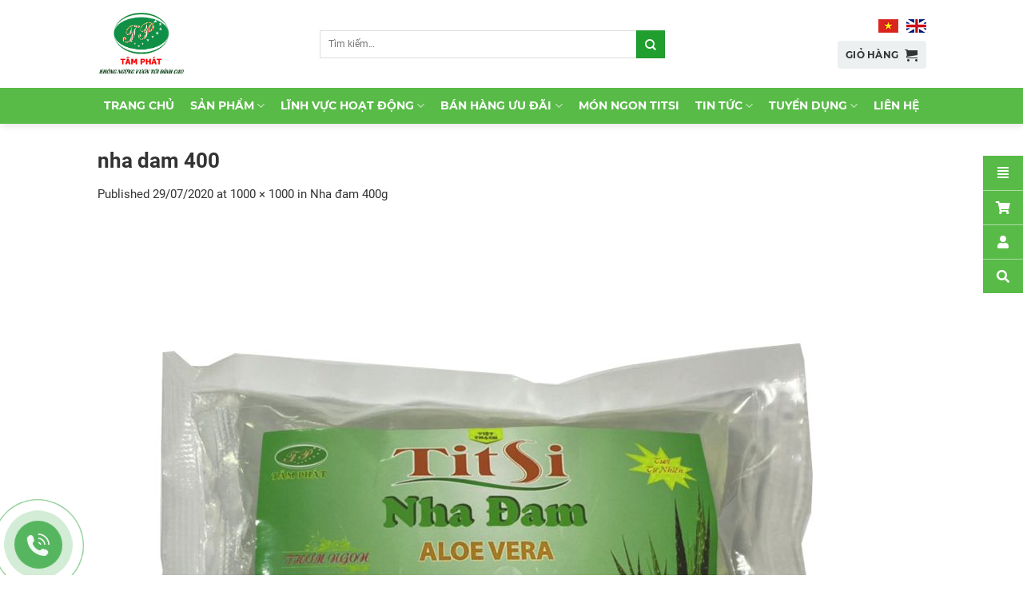

--- FILE ---
content_type: text/html; charset=UTF-8
request_url: https://tamphatfood.com.vn/?attachment_id=1041
body_size: 15680
content:
<!DOCTYPE html>
<!--[if IE 9 ]> <html lang="vi" class="ie9 loading-site no-js"> <![endif]-->
<!--[if IE 8 ]> <html lang="vi" class="ie8 loading-site no-js"> <![endif]-->
<!--[if (gte IE 9)|!(IE)]><!--><html lang="vi" class="loading-site no-js"> <!--<![endif]-->
<head>
	<meta charset="UTF-8" />
	<meta name="viewport" content="width=device-width, initial-scale=1.0, maximum-scale=1.0, user-scalable=no" />

	<link rel="profile" href="http://gmpg.org/xfn/11" />
	<link rel="pingback" href="https://tamphatfood.com.vn/xmlrpc.php" />
	<link rel="stylesheet/less" type="text/css" href="https://tamphatfood.com.vn/wp-content/themes/flatsome-child/assets/css/styles.less">
	<script src="//cdnjs.cloudflare.com/ajax/libs/less.js/3.7.1/less.min.js" ></script>
	<script>(function(html){html.className = html.className.replace(/\bno-js\b/,'js')})(document.documentElement);</script>
<meta name='robots' content='index, follow, max-image-preview:large, max-snippet:-1, max-video-preview:-1' />
<link rel="alternate" hreflang="en" href="https://tamphatfood.com.vn/en/nha-dam-400-2-2/" />
<link rel="alternate" hreflang="vi" href="https://tamphatfood.com.vn/?attachment_id=1041#main" />
<link rel="alternate" hreflang="x-default" href="https://tamphatfood.com.vn/?attachment_id=1041#main" />
<meta name="viewport" content="width=device-width, initial-scale=1, maximum-scale=1" />
	<!-- This site is optimized with the Yoast SEO plugin v19.7.1 - https://yoast.com/wordpress/plugins/seo/ -->
	<title>nha dam 400 - Tâm Phát Company</title>
	<link rel="canonical" href="https://tamphatfood.com.vn/wp-content/uploads/2020/07/nha-dam-400-1.jpg" />
	<meta property="og:locale" content="vi_VN" />
	<meta property="og:type" content="article" />
	<meta property="og:title" content="nha dam 400 - Tâm Phát Company" />
	<meta property="og:url" content="https://tamphatfood.com.vn/wp-content/uploads/2020/07/nha-dam-400-1.jpg" />
	<meta property="og:site_name" content="Tâm Phát Company" />
	<meta property="og:image" content="https://tamphatfood.com.vn/wp-content/uploads/2020/07/nha-dam-400-1.jpg" />
	<meta property="og:image:width" content="1000" />
	<meta property="og:image:height" content="1000" />
	<meta property="og:image:type" content="image/jpeg" />
	<meta name="twitter:card" content="summary_large_image" />
	<script type="application/ld+json" class="yoast-schema-graph">{"@context":"https://schema.org","@graph":[{"@type":"WebPage","@id":"https://tamphatfood.com.vn/wp-content/uploads/2020/07/nha-dam-400-1.jpg","url":"https://tamphatfood.com.vn/wp-content/uploads/2020/07/nha-dam-400-1.jpg","name":"nha dam 400 - Tâm Phát Company","isPartOf":{"@id":"https://tamphatfood.com.vn/#website"},"primaryImageOfPage":{"@id":"https://tamphatfood.com.vn/wp-content/uploads/2020/07/nha-dam-400-1.jpg#primaryimage"},"image":{"@id":"https://tamphatfood.com.vn/wp-content/uploads/2020/07/nha-dam-400-1.jpg#primaryimage"},"thumbnailUrl":"https://tamphatfood.com.vn/wp-content/uploads/2020/07/nha-dam-400-1.jpg","datePublished":"2020-07-29T02:14:57+00:00","dateModified":"2020-07-29T02:14:57+00:00","breadcrumb":{"@id":"https://tamphatfood.com.vn/wp-content/uploads/2020/07/nha-dam-400-1.jpg#breadcrumb"},"inLanguage":"vi","potentialAction":[{"@type":"ReadAction","target":["https://tamphatfood.com.vn/wp-content/uploads/2020/07/nha-dam-400-1.jpg"]}]},{"@type":"ImageObject","inLanguage":"vi","@id":"https://tamphatfood.com.vn/wp-content/uploads/2020/07/nha-dam-400-1.jpg#primaryimage","url":"https://tamphatfood.com.vn/wp-content/uploads/2020/07/nha-dam-400-1.jpg","contentUrl":"https://tamphatfood.com.vn/wp-content/uploads/2020/07/nha-dam-400-1.jpg","width":1000,"height":1000},{"@type":"BreadcrumbList","@id":"https://tamphatfood.com.vn/wp-content/uploads/2020/07/nha-dam-400-1.jpg#breadcrumb","itemListElement":[{"@type":"ListItem","position":1,"name":"Trang chủ","item":"https://tamphatfood.com.vn/"},{"@type":"ListItem","position":2,"name":"Nha đam 400g","item":"https://tamphatfood.com.vn/san-pham/nha-dam-400g/"},{"@type":"ListItem","position":3,"name":"nha dam 400"}]},{"@type":"WebSite","@id":"https://tamphatfood.com.vn/#website","url":"https://tamphatfood.com.vn/","name":"Tâm Phát Company","description":"Tâm Phát Company","potentialAction":[{"@type":"SearchAction","target":{"@type":"EntryPoint","urlTemplate":"https://tamphatfood.com.vn/?s={search_term_string}"},"query-input":"required name=search_term_string"}],"inLanguage":"vi"}]}</script>
	<!-- / Yoast SEO plugin. -->


<link rel='dns-prefetch' href='//fonts.googleapis.com' />
<link rel='dns-prefetch' href='//s.w.org' />
<link rel="alternate" type="application/rss+xml" title="Dòng thông tin Tâm Phát Company &raquo;" href="https://tamphatfood.com.vn/feed/" />
<link rel="alternate" type="application/rss+xml" title="Dòng phản hồi Tâm Phát Company &raquo;" href="https://tamphatfood.com.vn/comments/feed/" />
<link rel="alternate" type="application/rss+xml" title="Tâm Phát Company &raquo; nha dam 400 Dòng phản hồi" href="https://tamphatfood.com.vn/?attachment_id=1041#main/feed/" />
<link rel='stylesheet' id='wc-blocks-vendors-style-css'  href='https://tamphatfood.com.vn/wp-content/plugins/woocommerce/packages/woocommerce-blocks/build/wc-blocks-vendors-style.css?ver=8.3.2' type='text/css' media='all' />
<link rel='stylesheet' id='wc-blocks-style-css'  href='https://tamphatfood.com.vn/wp-content/plugins/woocommerce/packages/woocommerce-blocks/build/wc-blocks-style.css?ver=8.3.2' type='text/css' media='all' />
<style id='global-styles-inline-css' type='text/css'>
body{--wp--preset--color--black: #000000;--wp--preset--color--cyan-bluish-gray: #abb8c3;--wp--preset--color--white: #ffffff;--wp--preset--color--pale-pink: #f78da7;--wp--preset--color--vivid-red: #cf2e2e;--wp--preset--color--luminous-vivid-orange: #ff6900;--wp--preset--color--luminous-vivid-amber: #fcb900;--wp--preset--color--light-green-cyan: #7bdcb5;--wp--preset--color--vivid-green-cyan: #00d084;--wp--preset--color--pale-cyan-blue: #8ed1fc;--wp--preset--color--vivid-cyan-blue: #0693e3;--wp--preset--color--vivid-purple: #9b51e0;--wp--preset--gradient--vivid-cyan-blue-to-vivid-purple: linear-gradient(135deg,rgba(6,147,227,1) 0%,rgb(155,81,224) 100%);--wp--preset--gradient--light-green-cyan-to-vivid-green-cyan: linear-gradient(135deg,rgb(122,220,180) 0%,rgb(0,208,130) 100%);--wp--preset--gradient--luminous-vivid-amber-to-luminous-vivid-orange: linear-gradient(135deg,rgba(252,185,0,1) 0%,rgba(255,105,0,1) 100%);--wp--preset--gradient--luminous-vivid-orange-to-vivid-red: linear-gradient(135deg,rgba(255,105,0,1) 0%,rgb(207,46,46) 100%);--wp--preset--gradient--very-light-gray-to-cyan-bluish-gray: linear-gradient(135deg,rgb(238,238,238) 0%,rgb(169,184,195) 100%);--wp--preset--gradient--cool-to-warm-spectrum: linear-gradient(135deg,rgb(74,234,220) 0%,rgb(151,120,209) 20%,rgb(207,42,186) 40%,rgb(238,44,130) 60%,rgb(251,105,98) 80%,rgb(254,248,76) 100%);--wp--preset--gradient--blush-light-purple: linear-gradient(135deg,rgb(255,206,236) 0%,rgb(152,150,240) 100%);--wp--preset--gradient--blush-bordeaux: linear-gradient(135deg,rgb(254,205,165) 0%,rgb(254,45,45) 50%,rgb(107,0,62) 100%);--wp--preset--gradient--luminous-dusk: linear-gradient(135deg,rgb(255,203,112) 0%,rgb(199,81,192) 50%,rgb(65,88,208) 100%);--wp--preset--gradient--pale-ocean: linear-gradient(135deg,rgb(255,245,203) 0%,rgb(182,227,212) 50%,rgb(51,167,181) 100%);--wp--preset--gradient--electric-grass: linear-gradient(135deg,rgb(202,248,128) 0%,rgb(113,206,126) 100%);--wp--preset--gradient--midnight: linear-gradient(135deg,rgb(2,3,129) 0%,rgb(40,116,252) 100%);--wp--preset--duotone--dark-grayscale: url('#wp-duotone-dark-grayscale');--wp--preset--duotone--grayscale: url('#wp-duotone-grayscale');--wp--preset--duotone--purple-yellow: url('#wp-duotone-purple-yellow');--wp--preset--duotone--blue-red: url('#wp-duotone-blue-red');--wp--preset--duotone--midnight: url('#wp-duotone-midnight');--wp--preset--duotone--magenta-yellow: url('#wp-duotone-magenta-yellow');--wp--preset--duotone--purple-green: url('#wp-duotone-purple-green');--wp--preset--duotone--blue-orange: url('#wp-duotone-blue-orange');--wp--preset--font-size--small: 13px;--wp--preset--font-size--medium: 20px;--wp--preset--font-size--large: 36px;--wp--preset--font-size--x-large: 42px;}.has-black-color{color: var(--wp--preset--color--black) !important;}.has-cyan-bluish-gray-color{color: var(--wp--preset--color--cyan-bluish-gray) !important;}.has-white-color{color: var(--wp--preset--color--white) !important;}.has-pale-pink-color{color: var(--wp--preset--color--pale-pink) !important;}.has-vivid-red-color{color: var(--wp--preset--color--vivid-red) !important;}.has-luminous-vivid-orange-color{color: var(--wp--preset--color--luminous-vivid-orange) !important;}.has-luminous-vivid-amber-color{color: var(--wp--preset--color--luminous-vivid-amber) !important;}.has-light-green-cyan-color{color: var(--wp--preset--color--light-green-cyan) !important;}.has-vivid-green-cyan-color{color: var(--wp--preset--color--vivid-green-cyan) !important;}.has-pale-cyan-blue-color{color: var(--wp--preset--color--pale-cyan-blue) !important;}.has-vivid-cyan-blue-color{color: var(--wp--preset--color--vivid-cyan-blue) !important;}.has-vivid-purple-color{color: var(--wp--preset--color--vivid-purple) !important;}.has-black-background-color{background-color: var(--wp--preset--color--black) !important;}.has-cyan-bluish-gray-background-color{background-color: var(--wp--preset--color--cyan-bluish-gray) !important;}.has-white-background-color{background-color: var(--wp--preset--color--white) !important;}.has-pale-pink-background-color{background-color: var(--wp--preset--color--pale-pink) !important;}.has-vivid-red-background-color{background-color: var(--wp--preset--color--vivid-red) !important;}.has-luminous-vivid-orange-background-color{background-color: var(--wp--preset--color--luminous-vivid-orange) !important;}.has-luminous-vivid-amber-background-color{background-color: var(--wp--preset--color--luminous-vivid-amber) !important;}.has-light-green-cyan-background-color{background-color: var(--wp--preset--color--light-green-cyan) !important;}.has-vivid-green-cyan-background-color{background-color: var(--wp--preset--color--vivid-green-cyan) !important;}.has-pale-cyan-blue-background-color{background-color: var(--wp--preset--color--pale-cyan-blue) !important;}.has-vivid-cyan-blue-background-color{background-color: var(--wp--preset--color--vivid-cyan-blue) !important;}.has-vivid-purple-background-color{background-color: var(--wp--preset--color--vivid-purple) !important;}.has-black-border-color{border-color: var(--wp--preset--color--black) !important;}.has-cyan-bluish-gray-border-color{border-color: var(--wp--preset--color--cyan-bluish-gray) !important;}.has-white-border-color{border-color: var(--wp--preset--color--white) !important;}.has-pale-pink-border-color{border-color: var(--wp--preset--color--pale-pink) !important;}.has-vivid-red-border-color{border-color: var(--wp--preset--color--vivid-red) !important;}.has-luminous-vivid-orange-border-color{border-color: var(--wp--preset--color--luminous-vivid-orange) !important;}.has-luminous-vivid-amber-border-color{border-color: var(--wp--preset--color--luminous-vivid-amber) !important;}.has-light-green-cyan-border-color{border-color: var(--wp--preset--color--light-green-cyan) !important;}.has-vivid-green-cyan-border-color{border-color: var(--wp--preset--color--vivid-green-cyan) !important;}.has-pale-cyan-blue-border-color{border-color: var(--wp--preset--color--pale-cyan-blue) !important;}.has-vivid-cyan-blue-border-color{border-color: var(--wp--preset--color--vivid-cyan-blue) !important;}.has-vivid-purple-border-color{border-color: var(--wp--preset--color--vivid-purple) !important;}.has-vivid-cyan-blue-to-vivid-purple-gradient-background{background: var(--wp--preset--gradient--vivid-cyan-blue-to-vivid-purple) !important;}.has-light-green-cyan-to-vivid-green-cyan-gradient-background{background: var(--wp--preset--gradient--light-green-cyan-to-vivid-green-cyan) !important;}.has-luminous-vivid-amber-to-luminous-vivid-orange-gradient-background{background: var(--wp--preset--gradient--luminous-vivid-amber-to-luminous-vivid-orange) !important;}.has-luminous-vivid-orange-to-vivid-red-gradient-background{background: var(--wp--preset--gradient--luminous-vivid-orange-to-vivid-red) !important;}.has-very-light-gray-to-cyan-bluish-gray-gradient-background{background: var(--wp--preset--gradient--very-light-gray-to-cyan-bluish-gray) !important;}.has-cool-to-warm-spectrum-gradient-background{background: var(--wp--preset--gradient--cool-to-warm-spectrum) !important;}.has-blush-light-purple-gradient-background{background: var(--wp--preset--gradient--blush-light-purple) !important;}.has-blush-bordeaux-gradient-background{background: var(--wp--preset--gradient--blush-bordeaux) !important;}.has-luminous-dusk-gradient-background{background: var(--wp--preset--gradient--luminous-dusk) !important;}.has-pale-ocean-gradient-background{background: var(--wp--preset--gradient--pale-ocean) !important;}.has-electric-grass-gradient-background{background: var(--wp--preset--gradient--electric-grass) !important;}.has-midnight-gradient-background{background: var(--wp--preset--gradient--midnight) !important;}.has-small-font-size{font-size: var(--wp--preset--font-size--small) !important;}.has-medium-font-size{font-size: var(--wp--preset--font-size--medium) !important;}.has-large-font-size{font-size: var(--wp--preset--font-size--large) !important;}.has-x-large-font-size{font-size: var(--wp--preset--font-size--x-large) !important;}
</style>
<link rel='stylesheet' id='contact-form-7-css'  href='https://tamphatfood.com.vn/wp-content/plugins/contact-form-7/includes/css/styles.css?ver=5.6.3' type='text/css' media='all' />
<link rel='stylesheet' id='wcml-dropdown-0-css'  href='//tamphatfood.com.vn/wp-content/plugins/woocommerce-multilingual/templates/currency-switchers/legacy-dropdown/style.css?ver=5.0.2' type='text/css' media='all' />
<style id='woocommerce-inline-inline-css' type='text/css'>
.woocommerce form .form-row .required { visibility: visible; }
</style>
<link rel='stylesheet' id='fontawesome_css-css'  href='https://tamphatfood.com.vn/wp-content/themes/flatsome-child/assets/fontawesome/css/fontawesome.css?ver=6.0.11' type='text/css' media='all' />
<link rel='stylesheet' id='brands_css-css'  href='https://tamphatfood.com.vn/wp-content/themes/flatsome-child/assets/fontawesome/css/brands.css?ver=6.0.11' type='text/css' media='all' />
<link rel='stylesheet' id='solid_css-css'  href='https://tamphatfood.com.vn/wp-content/themes/flatsome-child/assets/fontawesome/css/solid.css?ver=6.0.11' type='text/css' media='all' />
<link rel='stylesheet' id='regular_css-css'  href='https://tamphatfood.com.vn/wp-content/themes/flatsome-child/assets/fontawesome/css/regular.css?ver=6.0.11' type='text/css' media='all' />
<link rel='stylesheet' id='owl_css-css'  href='https://tamphatfood.com.vn/wp-content/themes/flatsome-child/assets/css/owl.carousel.min.css?ver=6.0.11' type='text/css' media='all' />
<link rel='stylesheet' id='owltheme_css-css'  href='https://tamphatfood.com.vn/wp-content/themes/flatsome-child/assets/css/owl.theme.default.min.css?ver=6.0.11' type='text/css' media='all' />
<link rel='stylesheet' id='roboto-css'  href='https://tamphatfood.com.vn/wp-content/themes/flatsome-child/assets/fonts/roboto.css?ver=6.0.11' type='text/css' media='all' />
<link rel='stylesheet' id='montserrat-css'  href='https://tamphatfood.com.vn/wp-content/themes/flatsome-child/assets/fonts/montserrat.css?ver=6.0.11' type='text/css' media='all' />
<link rel='stylesheet' id='open_sans-css'  href='https://tamphatfood.com.vn/wp-content/themes/flatsome-child/assets/fonts/open_sans.css?ver=6.0.11' type='text/css' media='all' />
<link rel='stylesheet' id='fancybox_css-css'  href='https://tamphatfood.com.vn/wp-content/themes/flatsome-child/assets/css/jquery.fancybox.min.css?ver=6.0.11' type='text/css' media='all' />
<link rel='stylesheet' id='flatsome-icons-css'  href='https://tamphatfood.com.vn/wp-content/themes/flatsome/assets/css/fl-icons.css?ver=3.12' type='text/css' media='all' />
<link rel='stylesheet' id='flatsome-main-css'  href='https://tamphatfood.com.vn/wp-content/themes/flatsome/assets/css/flatsome.css?ver=3.13.3' type='text/css' media='all' />
<link rel='stylesheet' id='flatsome-shop-css'  href='https://tamphatfood.com.vn/wp-content/themes/flatsome/assets/css/flatsome-shop.css?ver=3.13.3' type='text/css' media='all' />
<link rel='stylesheet' id='flatsome-googlefonts-css'  href='//fonts.googleapis.com/css?family=Lato%3Aregular%2C700%2C400%2C700%7CDancing+Script%3Aregular%2C400&#038;display=swap&#038;ver=3.9' type='text/css' media='all' />
<script type='text/javascript' src='https://tamphatfood.com.vn/wp-includes/js/jquery/jquery.min.js?ver=3.6.0' id='jquery-core-js'></script>
<script type='text/javascript' src='https://tamphatfood.com.vn/wp-content/themes/flatsome-child/assets/js/jquery.fancybox.min.js?ver=6.0.11' id='fancybox_js-js'></script>
<script type='text/javascript' src='https://tamphatfood.com.vn/wp-content/plugins/VNH-Manage/js/script.js?ver=6.0.11' id='my-plugin-script-js'></script>
<link rel="https://api.w.org/" href="https://tamphatfood.com.vn/wp-json/" /><link rel="alternate" type="application/json" href="https://tamphatfood.com.vn/wp-json/wp/v2/media/1041" /><link rel="EditURI" type="application/rsd+xml" title="RSD" href="https://tamphatfood.com.vn/xmlrpc.php?rsd" />
<link rel="wlwmanifest" type="application/wlwmanifest+xml" href="https://tamphatfood.com.vn/wp-includes/wlwmanifest.xml" /> 
<meta name="generator" content="WordPress 6.0.11" />
<meta name="generator" content="WooCommerce 6.9.3" />
<link rel='shortlink' href='https://tamphatfood.com.vn/?p=1041' />
<link rel="alternate" type="application/json+oembed" href="https://tamphatfood.com.vn/wp-json/oembed/1.0/embed?url=https%3A%2F%2Ftamphatfood.com.vn%2F%3Fattachment_id%3D1041%23main" />
<link rel="alternate" type="text/xml+oembed" href="https://tamphatfood.com.vn/wp-json/oembed/1.0/embed?url=https%3A%2F%2Ftamphatfood.com.vn%2F%3Fattachment_id%3D1041%23main&#038;format=xml" />
<meta name="generator" content="WPML ver:4.5.10 stt:1,58;" />
			<link rel="icon" href="https://tamphatfood.com.vn/wp-content/uploads/2020/06/favicon.png" sizes="32x32" />
			<link rel="icon" href="https://tamphatfood.com.vn/wp-content/uploads/2020/06/favicon.png" sizes="192x192" />
		<!-- Analytics by WP Statistics v13.2.6 - https://wp-statistics.com/ -->
<script>var WP_Statistics_http = new XMLHttpRequest();WP_Statistics_http.open('GET', 'https://tamphatfood.com.vn/wp-json/wp-statistics/v2/hit?_=1768984821&_wpnonce=e46f83ba1f&wp_statistics_hit_rest=yes&referred=https%3A%2F%2Ftamphatfood.com.vn&exclusion_match=yes&exclusion_reason=CrawlerDetect&track_all=1&current_page_type=post&current_page_id=1041&search_query&page_uri=/?attachment_id=1041', true);WP_Statistics_http.setRequestHeader("Content-Type", "application/json;charset=UTF-8");WP_Statistics_http.send(null);</script>
<!--[if IE]><link rel="stylesheet" type="text/css" href="https://tamphatfood.com.vn/wp-content/themes/flatsome/assets/css/ie-fallback.css"><script src="//cdnjs.cloudflare.com/ajax/libs/html5shiv/3.6.1/html5shiv.js"></script><script>var head = document.getElementsByTagName('head')[0],style = document.createElement('style');style.type = 'text/css';style.styleSheet.cssText = ':before,:after{content:none !important';head.appendChild(style);setTimeout(function(){head.removeChild(style);}, 0);</script><script src="https://tamphatfood.com.vn/wp-content/themes/flatsome/assets/libs/ie-flexibility.js"></script><![endif]-->	<noscript><style>.woocommerce-product-gallery{ opacity: 1 !important; }</style></noscript>
	<style id="custom-css" type="text/css">:root {--primary-color: #209e2e;}.full-width .ubermenu-nav, .container, .row{max-width: 1067px}.row.row-collapse{max-width: 1037px}.row.row-small{max-width: 1059.5px}.row.row-large{max-width: 1097px}.header-main{height: 110px}#logo img{max-height: 110px}#logo{width:135px;}.header-bottom{min-height: 45px}.header-top{min-height: 30px}.transparent .header-main{height: 90px}.transparent #logo img{max-height: 90px}.has-transparent + .page-title:first-of-type,.has-transparent + #main > .page-title,.has-transparent + #main > div > .page-title,.has-transparent + #main .page-header-wrapper:first-of-type .page-title{padding-top: 140px;}.header.show-on-scroll,.stuck .header-main{height:82px!important}.stuck #logo img{max-height: 82px!important}.search-form{ width: 100%;}.header-bg-color, .header-wrapper {background-color: #ffffff}.header-bottom {background-color: #58bb47}.header-main .nav > li > a{line-height: 16px }.stuck .header-main .nav > li > a{line-height: 50px }.header-bottom-nav > li > a{line-height: 16px }@media (max-width: 549px) {.header-main{height: 82px}#logo img{max-height: 82px}}/* Color */.accordion-title.active, .has-icon-bg .icon .icon-inner,.logo a, .primary.is-underline, .primary.is-link, .badge-outline .badge-inner, .nav-outline > li.active> a,.nav-outline >li.active > a, .cart-icon strong,[data-color='primary'], .is-outline.primary{color: #209e2e;}/* Color !important */[data-text-color="primary"]{color: #209e2e!important;}/* Background Color */[data-text-bg="primary"]{background-color: #209e2e;}/* Background */.scroll-to-bullets a,.featured-title, .label-new.menu-item > a:after, .nav-pagination > li > .current,.nav-pagination > li > span:hover,.nav-pagination > li > a:hover,.has-hover:hover .badge-outline .badge-inner,button[type="submit"], .button.wc-forward:not(.checkout):not(.checkout-button), .button.submit-button, .button.primary:not(.is-outline),.featured-table .title,.is-outline:hover, .has-icon:hover .icon-label,.nav-dropdown-bold .nav-column li > a:hover, .nav-dropdown.nav-dropdown-bold > li > a:hover, .nav-dropdown-bold.dark .nav-column li > a:hover, .nav-dropdown.nav-dropdown-bold.dark > li > a:hover, .is-outline:hover, .tagcloud a:hover,.grid-tools a, input[type='submit']:not(.is-form), .box-badge:hover .box-text, input.button.alt,.nav-box > li > a:hover,.nav-box > li.active > a,.nav-pills > li.active > a ,.current-dropdown .cart-icon strong, .cart-icon:hover strong, .nav-line-bottom > li > a:before, .nav-line-grow > li > a:before, .nav-line > li > a:before,.banner, .header-top, .slider-nav-circle .flickity-prev-next-button:hover svg, .slider-nav-circle .flickity-prev-next-button:hover .arrow, .primary.is-outline:hover, .button.primary:not(.is-outline), input[type='submit'].primary, input[type='submit'].primary, input[type='reset'].button, input[type='button'].primary, .badge-inner{background-color: #209e2e;}/* Border */.nav-vertical.nav-tabs > li.active > a,.scroll-to-bullets a.active,.nav-pagination > li > .current,.nav-pagination > li > span:hover,.nav-pagination > li > a:hover,.has-hover:hover .badge-outline .badge-inner,.accordion-title.active,.featured-table,.is-outline:hover, .tagcloud a:hover,blockquote, .has-border, .cart-icon strong:after,.cart-icon strong,.blockUI:before, .processing:before,.loading-spin, .slider-nav-circle .flickity-prev-next-button:hover svg, .slider-nav-circle .flickity-prev-next-button:hover .arrow, .primary.is-outline:hover{border-color: #209e2e}.nav-tabs > li.active > a{border-top-color: #209e2e}.widget_shopping_cart_content .blockUI.blockOverlay:before { border-left-color: #209e2e }.woocommerce-checkout-review-order .blockUI.blockOverlay:before { border-left-color: #209e2e }/* Fill */.slider .flickity-prev-next-button:hover svg,.slider .flickity-prev-next-button:hover .arrow{fill: #209e2e;}/* Background Color */[data-icon-label]:after, .secondary.is-underline:hover,.secondary.is-outline:hover,.icon-label,.button.secondary:not(.is-outline),.button.alt:not(.is-outline), .badge-inner.on-sale, .button.checkout, .single_add_to_cart_button, .current .breadcrumb-step{ background-color:#209e2e; }[data-text-bg="secondary"]{background-color: #209e2e;}/* Color */.secondary.is-underline,.secondary.is-link, .secondary.is-outline,.stars a.active, .star-rating:before, .woocommerce-page .star-rating:before,.star-rating span:before, .color-secondary{color: #209e2e}/* Color !important */[data-text-color="secondary"]{color: #209e2e!important;}/* Border */.secondary.is-outline:hover{border-color:#209e2e}body{font-family:"Lato", sans-serif}body{font-weight: 400}body{color: #333333}.nav > li > a {font-family:"Lato", sans-serif;}.mobile-sidebar-levels-2 .nav > li > ul > li > a {font-family:"Lato", sans-serif;}.nav > li > a {font-weight: 700;}.mobile-sidebar-levels-2 .nav > li > ul > li > a {font-weight: 700;}h1,h2,h3,h4,h5,h6,.heading-font, .off-canvas-center .nav-sidebar.nav-vertical > li > a{font-family: "Lato", sans-serif;}h1,h2,h3,h4,h5,h6,.heading-font,.banner h1,.banner h2{font-weight: 700;}h1,h2,h3,h4,h5,h6,.heading-font{color: #333333;}.alt-font{font-family: "Dancing Script", sans-serif;}.alt-font{font-weight: 400!important;}.header:not(.transparent) .header-nav-main.nav > li > a {color: #6c6c6c;}.header:not(.transparent) .header-nav-main.nav > li > a:hover,.header:not(.transparent) .header-nav-main.nav > li.active > a,.header:not(.transparent) .header-nav-main.nav > li.current > a,.header:not(.transparent) .header-nav-main.nav > li > a.active,.header:not(.transparent) .header-nav-main.nav > li > a.current{color: #209e2e;}.header-nav-main.nav-line-bottom > li > a:before,.header-nav-main.nav-line-grow > li > a:before,.header-nav-main.nav-line > li > a:before,.header-nav-main.nav-box > li > a:hover,.header-nav-main.nav-box > li.active > a,.header-nav-main.nav-pills > li > a:hover,.header-nav-main.nav-pills > li.active > a{color:#FFF!important;background-color: #209e2e;}.header:not(.transparent) .header-bottom-nav.nav > li > a{color: #ffffff;}.header:not(.transparent) .header-bottom-nav.nav > li > a:hover,.header:not(.transparent) .header-bottom-nav.nav > li.active > a,.header:not(.transparent) .header-bottom-nav.nav > li.current > a,.header:not(.transparent) .header-bottom-nav.nav > li > a.active,.header:not(.transparent) .header-bottom-nav.nav > li > a.current{color: #000000;}.header-bottom-nav.nav-line-bottom > li > a:before,.header-bottom-nav.nav-line-grow > li > a:before,.header-bottom-nav.nav-line > li > a:before,.header-bottom-nav.nav-box > li > a:hover,.header-bottom-nav.nav-box > li.active > a,.header-bottom-nav.nav-pills > li > a:hover,.header-bottom-nav.nav-pills > li.active > a{color:#FFF!important;background-color: #000000;}a{color: #333333;}.has-equal-box-heights .box-image {padding-top: 100%;}@media screen and (min-width: 550px){.products .box-vertical .box-image{min-width: 300px!important;width: 300px!important;}}.footer-2{background-color: #3a9503}.absolute-footer, html{background-color: #3a9503}.label-new.menu-item > a:after{content:"New";}.label-hot.menu-item > a:after{content:"Hot";}.label-sale.menu-item > a:after{content:"Sale";}.label-popular.menu-item > a:after{content:"Popular";}</style></head>

<body class="attachment attachment-template-default single single-attachment postid-1041 attachmentid-1041 attachment-jpeg theme-flatsome woocommerce-no-js header-shadow lightbox nav-dropdown-has-arrow nav-dropdown-has-shadow nav-dropdown-has-border">

<a class="skip-link screen-reader-text" href="#main">Skip to content</a>

<div id="wrapper">


<header id="header" class="header has-sticky sticky-jump">
   <div class="header-wrapper">
	<div id="masthead" class="header-main hide-for-sticky">
      <div class="header-inner flex-row container logo-left" role="navigation">

          <!-- Logo -->
          <div id="logo" class="flex-col logo">
            <!-- Header logo -->
    <a href="https://tamphatfood.com.vn/" title="Tâm Phát Company - Tâm Phát Company" rel="home">
      <img width="135" height="110" src="https://tamphatfood.com.vn/wp-content/uploads/2020/06/logo-1-1.jpg" class="header_logo header-logo" alt="Tâm Phát Company"/><img  width="135" height="110" src="https://tamphatfood.com.vn/wp-content/uploads/2020/06/logo-1-1.jpg" class="header-logo-dark" alt="Tâm Phát Company"/>  </a>
   




          </div>

          <!-- Mobile Left Elements -->
          <div class="flex-col show-for-medium flex-left">
            <ul class="mobile-nav nav nav-left ">
                          </ul>
          </div>

          <!-- Left Elements -->
          <div class="flex-col hide-for-medium flex-left
            flex-grow">
            <ul class="header-nav header-nav-main nav nav-left  nav-uppercase" >
              <li class="header-search-form search-form html relative has-icon">
	<div class="header-search-form-wrapper">
		<div class="searchform-wrapper ux-search-box relative is-normal"><form role="search" method="get" class="searchform" action="https://tamphatfood.com.vn/">
	<div class="flex-row relative">
						<div class="flex-col flex-grow">
			<label class="screen-reader-text" for="woocommerce-product-search-field-0">Tìm kiếm:</label>
			<input type="search" id="woocommerce-product-search-field-0" class="search-field mb-0" placeholder="Tìm kiếm&hellip;" value="" name="s" />
			<input type="hidden" name="post_type" value="product" />
							<input type="hidden" name="lang" value="vi" />
					</div>
		<div class="flex-col">
			<button type="submit" value="Tìm kiếm" class="ux-search-submit submit-button secondary button icon mb-0">
				<i class="icon-search" ></i>			</button>
		</div>
	</div>
	<div class="live-search-results text-left z-top"></div>
</form>
</div>	</div>
</li>            </ul>
          </div>

          <!-- Right Elements -->
          <div class="flex-col hide-for-medium flex-right">
            <ul class="header-nav header-nav-main nav nav-right  nav-uppercase">
              <li class="html custom html_topbar_left"><li class="languages flag_vi"><a href="https://tamphatfood.com.vn/?attachment_id=1041#main"><img src="https://tamphatfood.com.vn/wp-content/plugins/sitepress-multilingual-cms/res/flags/vi.png" alt="vi" /></a></li><li class="languages flag_en"><a href="https://tamphatfood.com.vn/en/nha-dam-400-2-2/"><img src="https://tamphatfood.com.vn/wp-content/plugins/sitepress-multilingual-cms/res/flags/en.png" alt="en" /></a></li></li><li class="cart-item has-icon">


<a
  href="https://tamphatfood.com.vn/gio-hang/"
  class="header-cart-link off-canvas-toggle nav-top-link is-small"
  data-open="#cart-popup"  data-class="off-canvas-cart"
  title="Giỏ hàng"
  data-pos="right">


<span class="header-cart-title">
   Giỏ hàng     </span>

    <i class="icon-shopping-cart"
    data-icon-label="0">
  </i>
  </a>



  <!-- Cart Sidebar Popup -->
  <div id="cart-popup" class="mfp-hide widget_shopping_cart">
  <div class="cart-popup-inner inner-padding">
      <div class="cart-popup-title text-center">
          <h4 class="uppercase">Giỏ hàng</h4>
          <div class="is-divider"></div>
      </div>
      <div class="widget_shopping_cart_content">
          

	<p class="woocommerce-mini-cart__empty-message">Chưa có sản phẩm trong giỏ hàng.</p>


      </div>
            <div class="cart-sidebar-content relative"></div>  </div>
  </div>

</li>
            </ul>
          </div>

          <!-- Mobile Right Elements -->
          <div class="flex-col show-for-medium flex-right">
            <ul class="mobile-nav nav nav-right ">
              <li class="html custom html_topbar_left"><li class="languages flag_vi"><a href="https://tamphatfood.com.vn/?attachment_id=1041#main"><img src="https://tamphatfood.com.vn/wp-content/plugins/sitepress-multilingual-cms/res/flags/vi.png" alt="vi" /></a></li><li class="languages flag_en"><a href="https://tamphatfood.com.vn/en/nha-dam-400-2-2/"><img src="https://tamphatfood.com.vn/wp-content/plugins/sitepress-multilingual-cms/res/flags/en.png" alt="en" /></a></li></li><li class="header-search header-search-lightbox has-icon">
			<a href="#search-lightbox" data-open="#search-lightbox" data-focus="input.search-field"
		class="is-small">
		<i class="icon-search" style="font-size:16px;"></i></a>
			
	<div id="search-lightbox" class="mfp-hide dark text-center">
		<div class="searchform-wrapper ux-search-box relative is-large"><form role="search" method="get" class="searchform" action="https://tamphatfood.com.vn/">
	<div class="flex-row relative">
						<div class="flex-col flex-grow">
			<label class="screen-reader-text" for="woocommerce-product-search-field-1">Tìm kiếm:</label>
			<input type="search" id="woocommerce-product-search-field-1" class="search-field mb-0" placeholder="Tìm kiếm&hellip;" value="" name="s" />
			<input type="hidden" name="post_type" value="product" />
							<input type="hidden" name="lang" value="vi" />
					</div>
		<div class="flex-col">
			<button type="submit" value="Tìm kiếm" class="ux-search-submit submit-button secondary button icon mb-0">
				<i class="icon-search" ></i>			</button>
		</div>
	</div>
	<div class="live-search-results text-left z-top"></div>
</form>
</div>	</div>
</li>
<li class="cart-item has-icon">

      <a href="https://tamphatfood.com.vn/gio-hang/" class="header-cart-link off-canvas-toggle nav-top-link is-small" data-open="#cart-popup" data-class="off-canvas-cart" title="Giỏ hàng" data-pos="right">
  
    <i class="icon-shopping-cart"
    data-icon-label="0">
  </i>
  </a>

</li>
<li class="nav-icon has-icon">
  		<a href="#" data-open="#main-menu" data-pos="left" data-bg="main-menu-overlay" data-color="" class="is-small" aria-controls="main-menu" aria-expanded="false">
		
		  <i class="icon-menu" ></i>
		  		</a>
	</li>            </ul>
          </div>

      </div><!-- .header-inner -->
     
      </div><!-- .header-main --><div id="wide-nav" class="header-bottom wide-nav flex-has-center hide-for-medium">
    <div class="flex-row container">

            
                        <div class="flex-col hide-for-medium flex-center">
                <ul class="nav header-nav header-bottom-nav nav-center  nav-uppercase">
                    <li id="menu-item-245" class="menu-item menu-item-type-post_type menu-item-object-page menu-item-245 menu-item-design-default"><a href="https://tamphatfood.com.vn/trang-chu/" class="nav-top-link">Trang chủ</a></li>
<li id="menu-item-1131" class="menu-item menu-item-type-custom menu-item-object-custom menu-item-has-children menu-item-1131 menu-item-design-default has-dropdown"><a href="#" class="nav-top-link">Sản phẩm<i class="icon-angle-down" ></i></a>
<ul class="sub-menu nav-dropdown nav-dropdown-default">
	<li id="menu-item-407" class="menu-item menu-item-type-custom menu-item-object-custom menu-item-407"><a href="/san-pham/">Tất cả sản phẩm</a></li>
	<li id="menu-item-411" class="menu-item menu-item-type-taxonomy menu-item-object-category menu-item-411"><a href="https://tamphatfood.com.vn/category/gioi-thieu-san-pham/">Giới thiệu sản phẩm</a></li>
</ul>
</li>
<li id="menu-item-845" class="menu-item menu-item-type-taxonomy menu-item-object-category menu-item-has-children menu-item-845 menu-item-design-default has-dropdown"><a href="https://tamphatfood.com.vn/category/linh-vuc-hoat-dong/" class="nav-top-link">Lĩnh vực hoạt động<i class="icon-angle-down" ></i></a>
<ul class="sub-menu nav-dropdown nav-dropdown-default">
	<li id="menu-item-846" class="menu-item menu-item-type-taxonomy menu-item-object-category menu-item-846"><a href="https://tamphatfood.com.vn/category/linh-vuc-hoat-dong/san-xuat-linh-vuc-hoat-dong/">Sản xuất &#8211; kinh doanh</a></li>
	<li id="menu-item-1127" class="menu-item menu-item-type-taxonomy menu-item-object-category menu-item-1127"><a href="https://tamphatfood.com.vn/category/linh-vuc-hoat-dong/dau-tu/">Đầu tư</a></li>
	<li id="menu-item-847" class="menu-item menu-item-type-taxonomy menu-item-object-category menu-item-847"><a href="https://tamphatfood.com.vn/category/linh-vuc-hoat-dong/tu-van-dao-tao/">Tư vấn đào tạo</a></li>
</ul>
</li>
<li id="menu-item-1292" class="menu-item menu-item-type-taxonomy menu-item-object-product_cat menu-item-has-children menu-item-1292 menu-item-design-default has-dropdown"><a href="https://tamphatfood.com.vn/danh-muc/ban-hang-uu-dai/" class="nav-top-link">Bán hàng ưu đãi<i class="icon-angle-down" ></i></a>
<ul class="sub-menu nav-dropdown nav-dropdown-default">
	<li id="menu-item-416" class="menu-item menu-item-type-taxonomy menu-item-object-product_cat menu-item-416"><a href="https://tamphatfood.com.vn/danh-muc/ban-hang-uu-dai/thach-dua-titsi/">Thạch dừa Titsi</a></li>
	<li id="menu-item-415" class="menu-item menu-item-type-taxonomy menu-item-object-product_cat menu-item-415"><a href="https://tamphatfood.com.vn/danh-muc/ban-hang-uu-dai/rau-cau-titsi/">Rau câu Titsi</a></li>
	<li id="menu-item-414" class="menu-item menu-item-type-taxonomy menu-item-object-product_cat menu-item-414"><a href="https://tamphatfood.com.vn/danh-muc/ban-hang-uu-dai/nha-dam-titsi/">Nha đam Titsi</a></li>
	<li id="menu-item-1120" class="menu-item menu-item-type-taxonomy menu-item-object-product_cat menu-item-1120"><a href="https://tamphatfood.com.vn/danh-muc/ban-hang-uu-dai/com-lut-say/">Cơm lứt sấy</a></li>
	<li id="menu-item-413" class="menu-item menu-item-type-taxonomy menu-item-object-product_cat menu-item-413"><a href="https://tamphatfood.com.vn/danh-muc/ban-hang-uu-dai/nuoc-giai-khat-titsi/">Nước giải khát Titsi</a></li>
	<li id="menu-item-412" class="menu-item menu-item-type-taxonomy menu-item-object-product_cat menu-item-412"><a href="https://tamphatfood.com.vn/danh-muc/ban-hang-uu-dai/trai-cay-say-kho/">Trái cây sấy khô</a></li>
</ul>
</li>
<li id="menu-item-1105" class="menu-item menu-item-type-taxonomy menu-item-object-category menu-item-1105 menu-item-design-default"><a href="https://tamphatfood.com.vn/category/vao-bep/" class="nav-top-link">Món ngon TitSi</a></li>
<li id="menu-item-853" class="menu-item menu-item-type-taxonomy menu-item-object-category menu-item-has-children menu-item-853 menu-item-design-default has-dropdown"><a href="https://tamphatfood.com.vn/category/tin-tuc/" class="nav-top-link">Tin tức<i class="icon-angle-down" ></i></a>
<ul class="sub-menu nav-dropdown nav-dropdown-default">
	<li id="menu-item-855" class="menu-item menu-item-type-taxonomy menu-item-object-category menu-item-855"><a href="https://tamphatfood.com.vn/category/tin-tuc/tin-tuc-ve-cong-ty/">Tin tức về công ty</a></li>
	<li id="menu-item-854" class="menu-item menu-item-type-taxonomy menu-item-object-category menu-item-854"><a href="https://tamphatfood.com.vn/category/tin-tuc/tin-tuc-thi-truong/">Tin tức thị trường</a></li>
	<li id="menu-item-856" class="menu-item menu-item-type-taxonomy menu-item-object-category menu-item-856"><a href="https://tamphatfood.com.vn/category/tin-tuc/tin-tuc-ve-san-pham/">Tin tức về sản phẩm</a></li>
</ul>
</li>
<li id="menu-item-857" class="menu-item menu-item-type-taxonomy menu-item-object-category menu-item-has-children menu-item-857 menu-item-design-default has-dropdown"><a href="https://tamphatfood.com.vn/category/tuyen-dung/" class="nav-top-link">Tuyển dụng<i class="icon-angle-down" ></i></a>
<ul class="sub-menu nav-dropdown nav-dropdown-default">
	<li id="menu-item-858" class="menu-item menu-item-type-taxonomy menu-item-object-category menu-item-has-children menu-item-858 nav-dropdown-col"><a href="https://tamphatfood.com.vn/category/tuyen-dung/moi-truong-lam-viec/">Môi trường làm việc</a>
	<ul class="sub-menu nav-column nav-dropdown-default">
		<li id="menu-item-860" class="menu-item menu-item-type-taxonomy menu-item-object-category menu-item-860"><a href="https://tamphatfood.com.vn/category/tuyen-dung/moi-truong-lam-viec/van-phong/">Văn phòng</a></li>
		<li id="menu-item-859" class="menu-item menu-item-type-taxonomy menu-item-object-category menu-item-859"><a href="https://tamphatfood.com.vn/category/tuyen-dung/moi-truong-lam-viec/san-xuat/">Sản xuất</a></li>
	</ul>
</li>
	<li id="menu-item-861" class="menu-item menu-item-type-taxonomy menu-item-object-category menu-item-861"><a href="https://tamphatfood.com.vn/category/tuyen-dung/thong-tin-tuyen-dung/">Thông tin tuyển dụng</a></li>
	<li id="menu-item-862" class="menu-item menu-item-type-post_type menu-item-object-page menu-item-862"><a href="https://tamphatfood.com.vn/nop-ho-so-truc-tuyen/">Nộp hồ sơ trực tuyến</a></li>
</ul>
</li>
<li id="menu-item-1106" class="menu-item menu-item-type-post_type menu-item-object-page menu-item-1106 menu-item-design-default"><a href="https://tamphatfood.com.vn/lien-he/" class="nav-top-link">Liên hệ</a></li>
                </ul>
            </div><!-- flex-col -->
            
            
            
    </div><!-- .flex-row -->
</div><!-- .header-bottom -->

<div class="header-bg-container fill"><div class="header-bg-image fill"></div><div class="header-bg-color fill"></div></div><!-- .header-bg-container -->   </div><!-- header-wrapper-->
</header>


<main id="main" class="">
	
	<div id="primary" class="content-area image-attachment page-wrapper">
		<div id="content" class="site-content" role="main">
			<div class="row">
				<div class="large-12 columns">

				
					<article id="post-1041" class="post-1041 attachment type-attachment status-inherit hentry">
						<header class="entry-header">
							<h1 class="entry-title">nha dam 400</h1>

							<div class="entry-meta">
								Published <span class="entry-date"><time class="entry-date" datetime="2020-07-29T09:14:57+07:00">29/07/2020</time></span> at <a href="https://tamphatfood.com.vn/wp-content/uploads/2020/07/nha-dam-400-1.jpg" title="Link to full-size image">1000 &times; 1000</a> in <a href="https://tamphatfood.com.vn/san-pham/nha-dam-400g/" title="Return to Nha đam 400g" rel="gallery">Nha đam 400g</a>															</div>
						</header>

						<div class="entry-content">

							<div class="entry-attachment">
								<div class="attachment">
									
									<a href="https://tamphatfood.com.vn/?attachment_id=1090#main" title="nha dam 400" rel="attachment"><img width="1000" height="1000" src="https://tamphatfood.com.vn/wp-content/uploads/2020/07/nha-dam-400-1.jpg" class="attachment-1200x1200 size-1200x1200" alt="" loading="lazy" srcset="https://tamphatfood.com.vn/wp-content/uploads/2020/07/nha-dam-400-1.jpg 1000w, https://tamphatfood.com.vn/wp-content/uploads/2020/07/nha-dam-400-1-400x400.jpg 400w, https://tamphatfood.com.vn/wp-content/uploads/2020/07/nha-dam-400-1-800x800.jpg 800w, https://tamphatfood.com.vn/wp-content/uploads/2020/07/nha-dam-400-1-280x280.jpg 280w, https://tamphatfood.com.vn/wp-content/uploads/2020/07/nha-dam-400-1-768x768.jpg 768w, https://tamphatfood.com.vn/wp-content/uploads/2020/07/nha-dam-400-1-300x300.jpg 300w, https://tamphatfood.com.vn/wp-content/uploads/2020/07/nha-dam-400-1-600x600.jpg 600w, https://tamphatfood.com.vn/wp-content/uploads/2020/07/nha-dam-400-1-100x100.jpg 100w" sizes="(max-width: 1000px) 100vw, 1000px" /></a>
								</div>

															</div>

														
						</div>

						<footer class="entry-meta">
															Trackbacks are closed, but you can <a class="comment-link" href="#respond" title="Post a comment">post a comment</a>.																				</footer>

						
							<nav role="navigation" id="image-navigation" class="navigation-image">
								<div class="nav-previous"><a href='https://tamphatfood.com.vn/?attachment_id=1028#main'><span class="meta-nav">&larr;</span> Previous</a></div>
								<div class="nav-next"><a href='https://tamphatfood.com.vn/?attachment_id=1090#main'>Next <span class="meta-nav">&rarr;</span></a></div>
							</nav>
					</article>

					

<div id="comments" class="comments-area">

	
	
	
		<div id="respond" class="comment-respond">
		<h3 id="reply-title" class="comment-reply-title">Trả lời <small><a rel="nofollow" id="cancel-comment-reply-link" href="/?attachment_id=1041#respond" style="display:none;">Hủy</a></small></h3><form action="https://tamphatfood.com.vn/wp-comments-post.php" method="post" id="commentform" class="comment-form" novalidate><p class="comment-notes"><span id="email-notes">Email của bạn sẽ không được hiển thị công khai.</span> <span class="required-field-message" aria-hidden="true">Các trường bắt buộc được đánh dấu <span class="required" aria-hidden="true">*</span></span></p><p class="comment-form-comment"><label for="comment">Bình luận <span class="required" aria-hidden="true">*</span></label> <textarea id="comment" name="comment" cols="45" rows="8" maxlength="65525" required></textarea></p><input name="wpml_language_code" type="hidden" value="vi" /><p class="comment-form-author"><label for="author">Tên <span class="required" aria-hidden="true">*</span></label> <input id="author" name="author" type="text" value="" size="30" maxlength="245" required /></p>
<p class="comment-form-email"><label for="email">Email <span class="required" aria-hidden="true">*</span></label> <input id="email" name="email" type="email" value="" size="30" maxlength="100" aria-describedby="email-notes" required /></p>
<p class="comment-form-url"><label for="url">Trang web</label> <input id="url" name="url" type="url" value="" size="30" maxlength="200" /></p>
<p class="comment-form-cookies-consent"><input id="wp-comment-cookies-consent" name="wp-comment-cookies-consent" type="checkbox" value="yes" /> <label for="wp-comment-cookies-consent">Lưu tên của tôi, email, và trang web trong trình duyệt này cho lần bình luận kế tiếp của tôi.</label></p>
<p class="form-submit"><input name="submit" type="submit" id="submit" class="submit" value="Phản hồi" /> <input type='hidden' name='comment_post_ID' value='1041' id='comment_post_ID' />
<input type='hidden' name='comment_parent' id='comment_parent' value='0' />
</p><p style="display: none;"><input type="hidden" id="akismet_comment_nonce" name="akismet_comment_nonce" value="08d9277f03" /></p><p style="display: none !important;"><label>&#916;<textarea name="ak_hp_textarea" cols="45" rows="8" maxlength="100"></textarea></label><input type="hidden" id="ak_js_1" name="ak_js" value="109"/><script>document.getElementById( "ak_js_1" ).setAttribute( "value", ( new Date() ).getTime() );</script></p></form>	</div><!-- #respond -->
	
</div>

							</div>
			</div>
		</div>
	</div>


</main><!-- #main -->

<footer id="footer" class="footer-wrapper">

	<p style="text-align: center;"><a href="https://tamphatfood.com.vn/giao-hang-va-nhan-hang/">Chính sách bán hàng</a> | <a href="https://tamphatfood.com.vn/chinh-sach-bao-mat/">Chính sách bảo mật</a> | <a href="https://tamphatfood.com.vn/chinh-sach-bao-hanh/">Chính sách bảo hành</a> | <a href="https://tamphatfood.com.vn/huong-dan-thanh-toan/">Hướng dẫn thanh toán</a>|<a href="https://tamphatfood.com.vn/huong-dan-mua-hang/">Hướng dẫn mua hàng</a></p>
<p style="text-align: center;"><strong>CÔNG TY TNHH THƯƠNG MẠI DỊCH VỤ VÀ ĐẦU TƯ QUỐC TẾ TÂM PHÁT</strong></p>
<p style="text-align: center;"><strong>Địa chỉ:</strong> 227/1B Phạm Văn Chiêu, Phường An Hội Tây, TP Hồ Chí Minh</p>
<p style="text-align: center;"><strong>Giấy phép kinh doanh:</strong> 0306704116 -Ngày Cấp: 17/01/2009 - Nơi Cấp: Sở KH Và ĐT Thành Phố Hồ Chí Minh.</p>
<p style="text-align: center;"><strong>Liên hệ: </strong>028.6257 48 49 - 0909.68.12.37      <strong>Email:</strong> titsi.co@gmail.com</p>
<p style="text-align: center;"><strong>Sản Xuất Tại:</strong> Chi Nhánh Công Ty TNHH Thương Mại Dịch Vụ Và Đầu Tư Quốc Tế Tâm Phát - Nhà Máy Chế Biến Thực Phẩm Tâm Phát</p>
<p style="text-align: center;"><strong>Địa Chỉ:</strong> Số 2, Đường Nguyễn Đức Thuận, Phường 13, Quận Tân Bình, Tp.HCM</p>
<p><a href="http://online.gov.vn/Home/WebDetails/80154"><img class="aligncenter wp-image-1257" src="https://tamphatfood.com.vn/wp-content/uploads/2021/04/logoSaleNoti.png" alt="" width="200" height="76" /></a></p>
<p>&nbsp;</p>
<p>&nbsp;</p>
<div class="absolute-footer dark medium-text-center small-text-center">
  <div class="container clearfix">

    
    <div class="footer-primary pull-left">
            <div class="copyright-footer">
        Copyright © 2026 Tâm Phát Company. All rights reserved.      </div>
          </div><!-- .left -->
  </div><!-- .container -->
</div><!-- .absolute-footer -->

</footer><!-- .footer-wrapper -->

</div><!-- #wrapper -->

<div id="so-groups" class="so-groups-sticky">
	<a class="sticky-categories" data-target="popup" data-popup="#popup-categories"><span>Danh mục</span><i class="fa fa-align-justify"></i></a>
	<a class="sticky-mycart" href="https://tamphatfood.com.vn/gio-hang/" data-open="#cart-popup" data-class="off-canvas-cart" title="Giỏ hàng" data-pos="right"><span>Giỏ hàng</span><i class="fa fa-shopping-cart"></i></a>
	<a class="sticky-myaccount" href="https://tamphatfood.com.vn/tai-khoan/"><span>Tài khoản</span><i class="fa fa-user"></i></a>
	<a href="#search-lightbox" data-open="#search-lightbox" data-focus="input.search-field"><span>Tìm kiếm</span><i class="fa fa-search"></i></a>
	<div class="popup popup-categories popup-hidden" id="popup-categories">
		<div class="popup-screen">
			<div class="popup-position">
				<div class="popup-container popup-small">
					<div class="popup-header">
						<span><i class="fa fa-align-justify"></i>Tất cả danh mục</span>
						<a class="popup-close" data-target="popup-close" data-popup-close="#popup-categories">×</a>
					</div>
					<div class="popup-content">
						<div class="nav-secondary">
																						<ul>
																													<li>
																							<span class="nav-action">
													<i class="fa fa-plus more"></i>
													<i class="fa fa-minus less"></i>
												</span>
																						<a href="https://tamphatfood.com.vn/danh-muc/ban-hang-uu-dai/">Bán hàng ưu đãi</a>
																																			<ul class="level-2">
																											<li>
															<a href="https://tamphatfood.com.vn/danh-muc/ban-hang-uu-dai/thach-dua-titsi/">Thạch dừa Titsi</a>
														</li>
																											<li>
															<a href="https://tamphatfood.com.vn/danh-muc/ban-hang-uu-dai/rau-cau-titsi/">Rau câu Titsi</a>
														</li>
																											<li>
															<a href="https://tamphatfood.com.vn/danh-muc/ban-hang-uu-dai/nha-dam-titsi/">Nha đam Titsi</a>
														</li>
																											<li>
															<a href="https://tamphatfood.com.vn/danh-muc/ban-hang-uu-dai/com-lut-say/">Cơm lứt sấy</a>
														</li>
																											<li>
															<a href="https://tamphatfood.com.vn/danh-muc/ban-hang-uu-dai/trai-cay-say-kho/">Trái cây sấy khô</a>
														</li>
																											<li>
															<a href="https://tamphatfood.com.vn/danh-muc/ban-hang-uu-dai/nuoc-giai-khat-titsi/">Nước giải khát Titsi</a>
														</li>
																									</ul>
																					</li>
																													<li>
																						<a href="https://tamphatfood.com.vn/danh-muc/chua-phan-loai/">Chưa phân loại</a>
																					</li>
																	</ul>
													</div>
					</div>
				</div>
			</div>
		</div>
	</div>
</div>


<script type='text/javascript' src="https://tamphatfood.com.vn/wp-content/themes/flatsome-child/assets/js/owl.carousel.min.js"></script>
<script type='text/javascript' src="https://tamphatfood.com.vn/wp-content/themes/flatsome-child/assets/js/custom.js"></script>

<!-- add custom javascript -->
<script type="text/javascript">
	jQuery(function($) {
		var ad_bar = $('#wpadminbar');
		// change weight arrow slide	
		$(window).bind("load resize",function(e){
			// $('.sec_slide .flickity-prev-next-button svg path').attr('d','M 20,50 L 60,90 L 60,85 L 25,50  L 60,15 L 60,10 Z');
		});

		// change colums row footer
		$('#footer .footer-2 > .row').addClass('medium-columns-2');		

		// add event slide_chungnhan
		$('.slide_chungnhan').owlCarousel({
			loop: true,
			nav: false,
			dots: false,
			margin: 10,
			autoplay: true,
			autoplayTimeout: 5000,
			martSpeed: 350,
			lazyLoad:false,
			responsive:{
				0:{
					items: 3
				},
				600:{
					items: 4
				},
				1000:{
					items: 5
				}
			}
		});

		// add event slide_partners
		$('.slide_partners').owlCarousel({
			loop: true,
			nav: false,
			dots: false,
			margin: 15,
			autoplay: true,
			autoplayTimeout: 6000,
			martSpeed: 350,
			lazyLoad:false,
			responsive:{
				0:{
					items: 3
				},
				600:{
					items: 4
				},
				1000:{
					items: 5
				}
			}
		});

		// add event slide_video
		$('.slide_video').owlCarousel({
	        items: 1,
	        loop: true,
	        nav: false,
			dots: false,
	    })

		// add back to top		
		$('body').append('<div id="top" ><img src="https://tamphatfood.com.vn/wp-content/themes/flatsome-child/assets/images/top.png" alt="top"/></div>');
		$(window).scroll(function() {
			if($(window).scrollTop() > 100) {
				$('#top').fadeIn();
			} else {
				$('#top').fadeOut();
			}
		});
		$('#top').click(function() {
			$('html, body').animate({scrollTop:0},500);
		});

		// click button float right
		$('.so-groups-sticky *[data-target="popup"]').on('click', function() {
	        $('html').addClass('overflow-hidden');
	        $($(this).attr('data-popup')).removeClass('popup-hidden');
	        $('.popup').animate({
	            scrollTop: '0px'
	        }, 500);
	    });
	    $('.so-groups-sticky *[data-target="popup-close"]').on('click', function() {
	        $('html').removeClass('overflow-hidden');
	        $($(this).attr('data-popup-close')).addClass('popup-hidden');
	    });
	    $(document).keyup(function(e) {
	        if (e.keyCode == 27) {
	            $('html').removeClass('overflow-hidden');
	            $('.so-groups-sticky .popup').addClass('popup-hidden');
	        }
	    });
	    $('.so-groups-sticky .nav-secondary ul li span i').click(function() {
	        if ($(this).hasClass('more')) {
	            $('.so-groups-sticky .nav-secondary ul li').removeClass('active');
	            $(this).parent().parent().addClass('active');
	            $(this).parent().parent().children('ul').stop(true, true).slideDown('slow');
	            $('.so-groups-sticky .nav-secondary ul li').each(function() {
	                if ($(this).hasClass('active')) {
	                    $(this).parent('ul').parent('li').addClass('active');
	                    $(this).children('ul').slideDown('slow');
	                }
	            })
	            $('.so-groups-sticky .nav-secondary ul li:not(".active") ul').stop(true, true).slideUp('slow');
	        } else {
	            $(this).parent().parent().children('ul').stop(true, true).slideUp('slow');
	            $(this).parent().parent().removeClass('active');
	        }
	    });

	    // change text quick buy
	    $('.layout_product .col_info .add-to-cart-container form.cart .quick_buy_container button').text('Mua ngay');

	    // change flag language
		$('.flag_vi > a > img').attr('src','https://tamphatfood.com.vn/wp-content/themes/flatsome-child/assets/images/vi.png');
		$('.flag_en > a > img').attr('src','https://tamphatfood.com.vn/wp-content/themes/flatsome-child/assets/images/en.png');

		// add event load slide
		$(window).bind("load resize",function(e){
	  		$('.slider').flickity('resize');
		});

	});
</script>
<!-- end custom javascript -->

<!-- Mobile Sidebar -->
<div id="main-menu" class="mobile-sidebar no-scrollbar mfp-hide">
    <div class="sidebar-menu no-scrollbar ">
        <ul class="nav nav-sidebar  nav-vertical nav-uppercase">
              <li class="header-search-form search-form html relative has-icon">
	<div class="header-search-form-wrapper">
		<div class="searchform-wrapper ux-search-box relative is-normal"><form role="search" method="get" class="searchform" action="https://tamphatfood.com.vn/">
	<div class="flex-row relative">
						<div class="flex-col flex-grow">
			<label class="screen-reader-text" for="woocommerce-product-search-field-2">Tìm kiếm:</label>
			<input type="search" id="woocommerce-product-search-field-2" class="search-field mb-0" placeholder="Tìm kiếm&hellip;" value="" name="s" />
			<input type="hidden" name="post_type" value="product" />
							<input type="hidden" name="lang" value="vi" />
					</div>
		<div class="flex-col">
			<button type="submit" value="Tìm kiếm" class="ux-search-submit submit-button secondary button icon mb-0">
				<i class="icon-search" ></i>			</button>
		</div>
	</div>
	<div class="live-search-results text-left z-top"></div>
</form>
</div>	</div>
</li><li class="menu-item menu-item-type-post_type menu-item-object-page menu-item-245"><a href="https://tamphatfood.com.vn/trang-chu/">Trang chủ</a></li>
<li class="menu-item menu-item-type-custom menu-item-object-custom menu-item-has-children menu-item-1131"><a href="#">Sản phẩm</a>
<ul class="sub-menu nav-sidebar-ul children">
	<li class="menu-item menu-item-type-custom menu-item-object-custom menu-item-407"><a href="/san-pham/">Tất cả sản phẩm</a></li>
	<li class="menu-item menu-item-type-taxonomy menu-item-object-category menu-item-411"><a href="https://tamphatfood.com.vn/category/gioi-thieu-san-pham/">Giới thiệu sản phẩm</a></li>
</ul>
</li>
<li class="menu-item menu-item-type-taxonomy menu-item-object-category menu-item-has-children menu-item-845"><a href="https://tamphatfood.com.vn/category/linh-vuc-hoat-dong/">Lĩnh vực hoạt động</a>
<ul class="sub-menu nav-sidebar-ul children">
	<li class="menu-item menu-item-type-taxonomy menu-item-object-category menu-item-846"><a href="https://tamphatfood.com.vn/category/linh-vuc-hoat-dong/san-xuat-linh-vuc-hoat-dong/">Sản xuất &#8211; kinh doanh</a></li>
	<li class="menu-item menu-item-type-taxonomy menu-item-object-category menu-item-1127"><a href="https://tamphatfood.com.vn/category/linh-vuc-hoat-dong/dau-tu/">Đầu tư</a></li>
	<li class="menu-item menu-item-type-taxonomy menu-item-object-category menu-item-847"><a href="https://tamphatfood.com.vn/category/linh-vuc-hoat-dong/tu-van-dao-tao/">Tư vấn đào tạo</a></li>
</ul>
</li>
<li class="menu-item menu-item-type-taxonomy menu-item-object-product_cat menu-item-has-children menu-item-1292"><a href="https://tamphatfood.com.vn/danh-muc/ban-hang-uu-dai/">Bán hàng ưu đãi</a>
<ul class="sub-menu nav-sidebar-ul children">
	<li class="menu-item menu-item-type-taxonomy menu-item-object-product_cat menu-item-416"><a href="https://tamphatfood.com.vn/danh-muc/ban-hang-uu-dai/thach-dua-titsi/">Thạch dừa Titsi</a></li>
	<li class="menu-item menu-item-type-taxonomy menu-item-object-product_cat menu-item-415"><a href="https://tamphatfood.com.vn/danh-muc/ban-hang-uu-dai/rau-cau-titsi/">Rau câu Titsi</a></li>
	<li class="menu-item menu-item-type-taxonomy menu-item-object-product_cat menu-item-414"><a href="https://tamphatfood.com.vn/danh-muc/ban-hang-uu-dai/nha-dam-titsi/">Nha đam Titsi</a></li>
	<li class="menu-item menu-item-type-taxonomy menu-item-object-product_cat menu-item-1120"><a href="https://tamphatfood.com.vn/danh-muc/ban-hang-uu-dai/com-lut-say/">Cơm lứt sấy</a></li>
	<li class="menu-item menu-item-type-taxonomy menu-item-object-product_cat menu-item-413"><a href="https://tamphatfood.com.vn/danh-muc/ban-hang-uu-dai/nuoc-giai-khat-titsi/">Nước giải khát Titsi</a></li>
	<li class="menu-item menu-item-type-taxonomy menu-item-object-product_cat menu-item-412"><a href="https://tamphatfood.com.vn/danh-muc/ban-hang-uu-dai/trai-cay-say-kho/">Trái cây sấy khô</a></li>
</ul>
</li>
<li class="menu-item menu-item-type-taxonomy menu-item-object-category menu-item-1105"><a href="https://tamphatfood.com.vn/category/vao-bep/">Món ngon TitSi</a></li>
<li class="menu-item menu-item-type-taxonomy menu-item-object-category menu-item-has-children menu-item-853"><a href="https://tamphatfood.com.vn/category/tin-tuc/">Tin tức</a>
<ul class="sub-menu nav-sidebar-ul children">
	<li class="menu-item menu-item-type-taxonomy menu-item-object-category menu-item-855"><a href="https://tamphatfood.com.vn/category/tin-tuc/tin-tuc-ve-cong-ty/">Tin tức về công ty</a></li>
	<li class="menu-item menu-item-type-taxonomy menu-item-object-category menu-item-854"><a href="https://tamphatfood.com.vn/category/tin-tuc/tin-tuc-thi-truong/">Tin tức thị trường</a></li>
	<li class="menu-item menu-item-type-taxonomy menu-item-object-category menu-item-856"><a href="https://tamphatfood.com.vn/category/tin-tuc/tin-tuc-ve-san-pham/">Tin tức về sản phẩm</a></li>
</ul>
</li>
<li class="menu-item menu-item-type-taxonomy menu-item-object-category menu-item-has-children menu-item-857"><a href="https://tamphatfood.com.vn/category/tuyen-dung/">Tuyển dụng</a>
<ul class="sub-menu nav-sidebar-ul children">
	<li class="menu-item menu-item-type-taxonomy menu-item-object-category menu-item-has-children menu-item-858"><a href="https://tamphatfood.com.vn/category/tuyen-dung/moi-truong-lam-viec/">Môi trường làm việc</a>
	<ul class="sub-menu nav-sidebar-ul">
		<li class="menu-item menu-item-type-taxonomy menu-item-object-category menu-item-860"><a href="https://tamphatfood.com.vn/category/tuyen-dung/moi-truong-lam-viec/van-phong/">Văn phòng</a></li>
		<li class="menu-item menu-item-type-taxonomy menu-item-object-category menu-item-859"><a href="https://tamphatfood.com.vn/category/tuyen-dung/moi-truong-lam-viec/san-xuat/">Sản xuất</a></li>
	</ul>
</li>
	<li class="menu-item menu-item-type-taxonomy menu-item-object-category menu-item-861"><a href="https://tamphatfood.com.vn/category/tuyen-dung/thong-tin-tuyen-dung/">Thông tin tuyển dụng</a></li>
	<li class="menu-item menu-item-type-post_type menu-item-object-page menu-item-862"><a href="https://tamphatfood.com.vn/nop-ho-so-truc-tuyen/">Nộp hồ sơ trực tuyến</a></li>
</ul>
</li>
<li class="menu-item menu-item-type-post_type menu-item-object-page menu-item-1106"><a href="https://tamphatfood.com.vn/lien-he/">Liên hệ</a></li>
        </ul>
    </div><!-- inner -->
</div><!-- #mobile-menu -->
				<a href="tel:0909681237">
		            <div class="coccoc-alo-phone coccoc-alo-green coccoc-alo-show" id="coccoc-alo-phoneIcon">
		                <div class="coccoc-alo-ph-circle"></div>
		                <div class="coccoc-alo-ph-circle-fill"></div>
		                <div class="coccoc-alo-ph-img-circle"></div>
		            </div>
		        </a>
			    <div id="login-form-popup" class="lightbox-content mfp-hide">
            <div class="woocommerce-notices-wrapper"></div>
<div class="account-container lightbox-inner">

	
			<div class="account-login-inner">

				<h3 class="uppercase">Đăng nhập</h3>

				<form class="woocommerce-form woocommerce-form-login login" method="post">

					
					<p class="woocommerce-form-row woocommerce-form-row--wide form-row form-row-wide">
						<label for="username">Tên tài khoản hoặc địa chỉ email&nbsp;<span class="required">*</span></label>
						<input type="text" class="woocommerce-Input woocommerce-Input--text input-text" name="username" id="username" autocomplete="username" value="" />					</p>
					<p class="woocommerce-form-row woocommerce-form-row--wide form-row form-row-wide">
						<label for="password">Mật khẩu&nbsp;<span class="required">*</span></label>
						<input class="woocommerce-Input woocommerce-Input--text input-text" type="password" name="password" id="password" autocomplete="current-password" />
					</p>

					
					<p class="form-row">
						<label class="woocommerce-form__label woocommerce-form__label-for-checkbox woocommerce-form-login__rememberme">
							<input class="woocommerce-form__input woocommerce-form__input-checkbox" name="rememberme" type="checkbox" id="rememberme" value="forever" /> <span>Ghi nhớ mật khẩu</span>
						</label>
						<input type="hidden" id="woocommerce-login-nonce" name="woocommerce-login-nonce" value="3b1e474d90" /><input type="hidden" name="_wp_http_referer" value="/?attachment_id=1041" />						<button type="submit" class="woocommerce-button button woocommerce-form-login__submit" name="login" value="Đăng nhập">Đăng nhập</button>
					</p>
					<p class="woocommerce-LostPassword lost_password">
						<a href="https://tamphatfood.com.vn/tai-khoan/lost-password/">Quên mật khẩu?</a>
					</p>

					
				</form>
			</div>

			
</div>

          </div>
  	<script type="text/javascript">
		(function () {
			var c = document.body.className;
			c = c.replace(/woocommerce-no-js/, 'woocommerce-js');
			document.body.className = c;
		})();
	</script>
	<link rel='stylesheet' id='st_trademark_styles-css'  href='https://tamphatfood.com.vn/wp-content/plugins/VNH-Manage/css/style.css?ver=6.0.11' type='text/css' media='all' />
<script type='text/javascript' id='wcml-mc-scripts-js-extra'>
/* <![CDATA[ */
var wcml_mc_settings = {"wcml_spinner":"https:\/\/tamphatfood.com.vn\/wp-content\/plugins\/sitepress-multilingual-cms\/res\/img\/ajax-loader.gif","current_currency":{"code":"VND","symbol":"&#8363;"},"cache_enabled":""};
/* ]]> */
</script>
<script type='text/javascript' src='https://tamphatfood.com.vn/wp-content/plugins/woocommerce-multilingual/res/js/wcml-multi-currency.min.js?ver=5.0.2' id='wcml-mc-scripts-js'></script>
<script type='text/javascript' src='https://tamphatfood.com.vn/wp-content/plugins/contact-form-7/includes/swv/js/index.js?ver=5.6.3' id='swv-js'></script>
<script type='text/javascript' id='contact-form-7-js-extra'>
/* <![CDATA[ */
var wpcf7 = {"api":{"root":"https:\/\/tamphatfood.com.vn\/wp-json\/","namespace":"contact-form-7\/v1"}};
/* ]]> */
</script>
<script type='text/javascript' src='https://tamphatfood.com.vn/wp-content/plugins/contact-form-7/includes/js/index.js?ver=5.6.3' id='contact-form-7-js'></script>
<script type='text/javascript' src='https://tamphatfood.com.vn/wp-content/plugins/woocommerce/assets/js/jquery-blockui/jquery.blockUI.min.js?ver=2.7.0-wc.6.9.3' id='jquery-blockui-js'></script>
<script type='text/javascript' id='wc-add-to-cart-js-extra'>
/* <![CDATA[ */
var wc_add_to_cart_params = {"ajax_url":"\/wp-admin\/admin-ajax.php","wc_ajax_url":"\/?wc-ajax=%%endpoint%%","i18n_view_cart":"Xem gi\u1ecf h\u00e0ng","cart_url":"https:\/\/tamphatfood.com.vn\/gio-hang\/","is_cart":"","cart_redirect_after_add":"no"};
/* ]]> */
</script>
<script type='text/javascript' src='https://tamphatfood.com.vn/wp-content/plugins/woocommerce/assets/js/frontend/add-to-cart.min.js?ver=6.9.3' id='wc-add-to-cart-js'></script>
<script type='text/javascript' src='https://tamphatfood.com.vn/wp-content/plugins/woocommerce/assets/js/js-cookie/js.cookie.min.js?ver=2.1.4-wc.6.9.3' id='js-cookie-js'></script>
<script type='text/javascript' id='woocommerce-js-extra'>
/* <![CDATA[ */
var woocommerce_params = {"ajax_url":"\/wp-admin\/admin-ajax.php","wc_ajax_url":"\/?wc-ajax=%%endpoint%%"};
/* ]]> */
</script>
<script type='text/javascript' src='https://tamphatfood.com.vn/wp-content/plugins/woocommerce/assets/js/frontend/woocommerce.min.js?ver=6.9.3' id='woocommerce-js'></script>
<script type='text/javascript' id='wc-cart-fragments-js-extra'>
/* <![CDATA[ */
var wc_cart_fragments_params = {"ajax_url":"\/wp-admin\/admin-ajax.php","wc_ajax_url":"\/?wc-ajax=%%endpoint%%","cart_hash_key":"wc_cart_hash_4f3de3727c391b52ca96f056c98dd3fc-vi","fragment_name":"wc_fragments_4f3de3727c391b52ca96f056c98dd3fc","request_timeout":"5000"};
/* ]]> */
</script>
<script type='text/javascript' src='https://tamphatfood.com.vn/wp-content/plugins/woocommerce/assets/js/frontend/cart-fragments.min.js?ver=6.9.3' id='wc-cart-fragments-js'></script>
<script type='text/javascript' src='https://tamphatfood.com.vn/wp-content/themes/flatsome/inc/extensions/flatsome-live-search/flatsome-live-search.js?ver=3.13.3' id='flatsome-live-search-js'></script>
<script type='text/javascript' src='https://tamphatfood.com.vn/wp-content/plugins/woocommerce-multilingual/res/js/front-scripts.min.js?ver=5.0.2' id='wcml-front-scripts-js'></script>
<script type='text/javascript' id='cart-widget-js-extra'>
/* <![CDATA[ */
var actions = {"is_lang_switched":"0","force_reset":"0"};
/* ]]> */
</script>
<script type='text/javascript' src='https://tamphatfood.com.vn/wp-content/plugins/woocommerce-multilingual/res/js/cart_widget.min.js?ver=5.0.2' id='cart-widget-js'></script>
<script type='text/javascript' src='https://tamphatfood.com.vn/wp-includes/js/hoverIntent.min.js?ver=1.10.2' id='hoverIntent-js'></script>
<script type='text/javascript' id='flatsome-js-js-extra'>
/* <![CDATA[ */
var flatsomeVars = {"ajaxurl":"https:\/\/tamphatfood.com.vn\/wp-admin\/admin-ajax.php","rtl":"","sticky_height":"82","lightbox":{"close_markup":"<button title=\"%title%\" type=\"button\" class=\"mfp-close\"><svg xmlns=\"http:\/\/www.w3.org\/2000\/svg\" width=\"28\" height=\"28\" viewBox=\"0 0 24 24\" fill=\"none\" stroke=\"currentColor\" stroke-width=\"2\" stroke-linecap=\"round\" stroke-linejoin=\"round\" class=\"feather feather-x\"><line x1=\"18\" y1=\"6\" x2=\"6\" y2=\"18\"><\/line><line x1=\"6\" y1=\"6\" x2=\"18\" y2=\"18\"><\/line><\/svg><\/button>","close_btn_inside":false},"user":{"can_edit_pages":false},"i18n":{"mainMenu":"Main Menu"},"options":{"cookie_notice_version":"1"}};
/* ]]> */
</script>
<script type='text/javascript' src='https://tamphatfood.com.vn/wp-content/themes/flatsome/assets/js/flatsome.js?ver=3.13.3' id='flatsome-js-js'></script>
<script type='text/javascript' src='https://tamphatfood.com.vn/wp-content/themes/flatsome/assets/js/woocommerce.js?ver=3.13.3' id='flatsome-theme-woocommerce-js-js'></script>
<script type='text/javascript' src='https://tamphatfood.com.vn/wp-includes/js/comment-reply.min.js?ver=6.0.11' id='comment-reply-js'></script>
<script defer type='text/javascript' src='https://tamphatfood.com.vn/wp-content/plugins/akismet/_inc/akismet-frontend.js?ver=1664105716' id='akismet-frontend-js'></script>
<script type='text/javascript' id='zxcvbn-async-js-extra'>
/* <![CDATA[ */
var _zxcvbnSettings = {"src":"https:\/\/tamphatfood.com.vn\/wp-includes\/js\/zxcvbn.min.js"};
/* ]]> */
</script>
<script type='text/javascript' src='https://tamphatfood.com.vn/wp-includes/js/zxcvbn-async.min.js?ver=1.0' id='zxcvbn-async-js'></script>
<script type='text/javascript' src='https://tamphatfood.com.vn/wp-includes/js/dist/vendor/regenerator-runtime.min.js?ver=0.13.9' id='regenerator-runtime-js'></script>
<script type='text/javascript' src='https://tamphatfood.com.vn/wp-includes/js/dist/vendor/wp-polyfill.min.js?ver=3.15.0' id='wp-polyfill-js'></script>
<script type='text/javascript' src='https://tamphatfood.com.vn/wp-includes/js/dist/hooks.min.js?ver=c6d64f2cb8f5c6bb49caca37f8828ce3' id='wp-hooks-js'></script>
<script type='text/javascript' src='https://tamphatfood.com.vn/wp-includes/js/dist/i18n.min.js?ver=ebee46757c6a411e38fd079a7ac71d94' id='wp-i18n-js'></script>
<script type='text/javascript' id='wp-i18n-js-after'>
wp.i18n.setLocaleData( { 'text direction\u0004ltr': [ 'ltr' ] } );
</script>
<script type='text/javascript' id='password-strength-meter-js-extra'>
/* <![CDATA[ */
var pwsL10n = {"unknown":"M\u1eadt kh\u1ea9u m\u1ea1nh kh\u00f4ng x\u00e1c \u0111\u1ecbnh","short":"R\u1ea5t y\u1ebfu","bad":"Y\u1ebfu","good":"Trung b\u00ecnh","strong":"M\u1ea1nh","mismatch":"M\u1eadt kh\u1ea9u kh\u00f4ng kh\u1edbp"};
/* ]]> */
</script>
<script type='text/javascript' id='password-strength-meter-js-translations'>
( function( domain, translations ) {
	var localeData = translations.locale_data[ domain ] || translations.locale_data.messages;
	localeData[""].domain = domain;
	wp.i18n.setLocaleData( localeData, domain );
} )( "default", {"translation-revision-date":"2022-08-03 11:30:24+0000","generator":"GlotPress\/4.0.0-alpha.9","domain":"messages","locale_data":{"messages":{"":{"domain":"messages","plural-forms":"nplurals=1; plural=0;","lang":"vi_VN"},"%1$s is deprecated since version %2$s! Use %3$s instead. Please consider writing more inclusive code.":["%1$s \u0111\u00e3 ng\u1eebng ho\u1ea1t \u0111\u1ed9ng t\u1eeb phi\u00ean b\u1ea3n %2$s! S\u1eed d\u1ee5ng thay th\u1ebf b\u1eb1ng %3$s."]}},"comment":{"reference":"wp-admin\/js\/password-strength-meter.js"}} );
</script>
<script type='text/javascript' src='https://tamphatfood.com.vn/wp-admin/js/password-strength-meter.min.js?ver=6.0.11' id='password-strength-meter-js'></script>
<script type='text/javascript' id='wc-password-strength-meter-js-extra'>
/* <![CDATA[ */
var wc_password_strength_meter_params = {"min_password_strength":"3","stop_checkout":"","i18n_password_error":"Vui l\u00f2ng nh\u1eadp m\u1eadt kh\u1ea9u kh\u00f3 h\u01a1n.","i18n_password_hint":"G\u1ee3i \u00fd: M\u1eadt kh\u1ea9u ph\u1ea3i c\u00f3 \u00edt nh\u1ea5t 12 k\u00fd t\u1ef1. \u0110\u1ec3 n\u00e2ng cao \u0111\u1ed9 b\u1ea3o m\u1eadt, s\u1eed d\u1ee5ng ch\u1eef in hoa, in th\u01b0\u1eddng, ch\u1eef s\u1ed1 v\u00e0 c\u00e1c k\u00fd t\u1ef1 \u0111\u1eb7c bi\u1ec7t nh\u01b0 ! \" ? $ % ^ & )."};
/* ]]> */
</script>
<script type='text/javascript' src='https://tamphatfood.com.vn/wp-content/plugins/woocommerce/assets/js/frontend/password-strength-meter.min.js?ver=6.9.3' id='wc-password-strength-meter-js'></script>
		<script type="text/javascript">
		/* <![CDATA[ */
			if( typeof woocommerce_price_slider_params !== 'undefined' ) {
				woocommerce_price_slider_params.currency_format_symbol = wcml_mc_settings.current_currency.symbol;
			}
		/* ]]> */
		</script>
		
</body>
</html>


--- FILE ---
content_type: application/javascript
request_url: https://tamphatfood.com.vn/wp-content/themes/flatsome-child/assets/js/custom.js
body_size: -28
content:
jQuery(function($) {
	
	
});